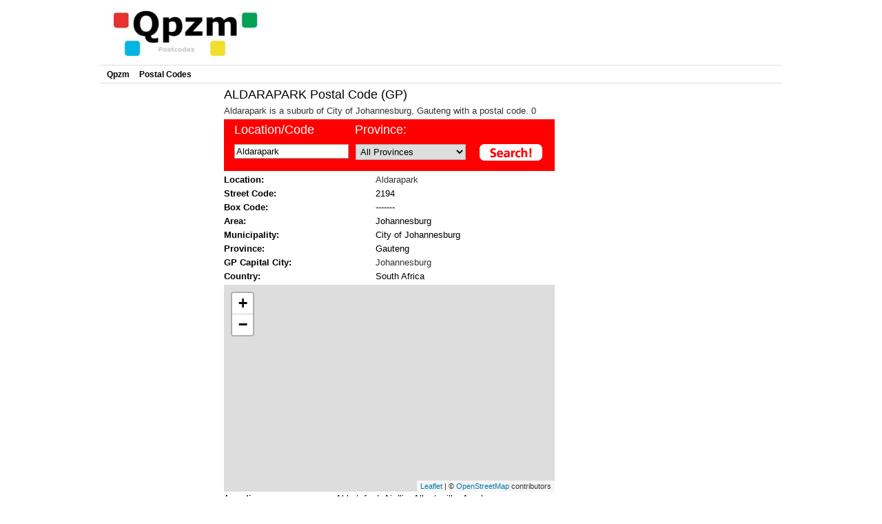

--- FILE ---
content_type: text/html; charset=utf-8
request_url: https://postalcodez.co.za/postalcode/gp/city-of-johannesburg/johannesburg/aldarapark
body_size: 6285
content:
	<!DOCTYPE html PUBLIC "-//W3C//DTD XHTML 1.0 Strict//EN" "http://www.w3.org/TR/xhtml1/DTD/xhtml1-strict.dtd">
	<html xmlns="http://www.w3.org/1999/xhtml" lang="en-ZA">
	<head>
	<meta http-equiv="Content-Type" content="text/html; charset=utf-8" />
	<title>ALDARAPARK Postal Code (GP)</title>
	<meta name="description" content="Aldarapark Postcode - Get the postal code for Aldarapark (GP) in City of Johannesburg and search for other postcodes in Gauteng - Qpzm" />
	<meta name="ROBOTS" content="ALL" />

        <link rel="stylesheet" href="//postalcodez.co.za/css/main.css" >
	<link rel="canonical" href="https://postalcodez.co.za/postalcode/gp/city-of-johannesburg/johannesburg/aldarapark" />
	
		<link rel="stylesheet" href="https://postcodez.com.au/leaflet/leaflet.css" >
                <script async src="https://postcodez.com.au/leaflet/leaflet.js" > </script>
        
	</head>
	<body>
	<div id="w">
                <div id="head"><img src= "https://postalcodez.co.za/images/main.jpg" alt="South Africa Postalcodes - Qpzm" class="logo" />
                        <div class="totals">
                                <div id="leaderboard_placeholder">
                                </div>
                        </div>
                </div>


		<div id="nav">
			
			 
			<ul>
			<li><a href="http://www.qpzm.com.au">Qpzm</a></li>
			<li><a href="https://postalcodez.co.za">Postal Codes</a></li>

			</ul>
    	</div>
<div id="content"><div><span style="float:right; display:inline; width:480px">
 <p><h1 style="display:inline;">ALDARAPARK Postal Code (GP)</h1>
 <div style="display:block; float:left"><g:plusone size="medium" count="true" href="http://postalcodez.co.za"></g:plusone></div><p>Aldarapark is a suburb of City of Johannesburg, Gauteng with a postal code. 0

		<div id="classifieds">
		<form action="https://postalcodez.co.za/sapostcodes.cgi" method=get class="search clearfix">
		<label>Location/Code</label>
        	<label>Province:</label>
		<input name="search_suburb" type="text" class="txt" value="Aldarapark" />
		<select name='search_state'  class="txt">
		<option selected value=''>All Provinces</option>
		<option  value='EC'>Eastern Cape</option><option  value='FS'>Free State</option><option  value='GP'>Gauteng</option><option  value='ZN'>KwaZulu-Natal</option><option  value='LP'>Limpopo</option><option  value='MP'>Mpumalanga</option><option  value='NW'>North West</option><option  value='NC'>Northern Cape</option><option  value='WC'>Western Cape</option>
		</select>
        	<input name="" type="image" src="https://postalcodez.co.za/images/search.gif" class="btn" />
        	<input type="hidden" name="type" value="search">

		</form>
		</div>
	<div class="results">
<p><label>Location: </label>Aldarapark
<p><label>Street Code:</label><div class="r_lyt">2194</div>
<p><label>Box Code:</label><div class="r_lyt">-------</div>
<p><label>Area:</label><a href="https://postalcodez.co.za/postalcodes/gp/city-of-johannesburg/johannesburg">Johannesburg</a>
<p><label>Municipality:</label><a href="https://postalcodez.co.za/postalcodes/gp/city-of-johannesburg">City of Johannesburg</a>
<p><label>Province:</label><a href="https://postalcodez.co.za/postalcodes/gp">Gauteng</a>
<p><label>GP Capital City:</label>Johannesburg
<p><label>Country:</label><a href="https://postalcodez.co.za">South Africa</a>
</div>

        <div id="mapid" style="width: 100%; height: 300px;"></div>

        <script>
	window.addEventListener('load', function() {
        var map = L.map('mapid').setView([-26.205, 28.0497], 14);
        L.tileLayer('https://{s}.tile.openstreetmap.org/{z}/{x}/{y}.png', { attribution: '&copy; <a href="https://www.openstreetmap.org/copyright">OpenStreetMap</a> contributors' }).addTo(map);
	}, false);
        </script>

<ul class="listy no-bullet">
<li><label>Locations near Aldarapark GP</label> 
<a href="https://postalcodez.co.za/postalcode/gp/city-of-johannesburg/johannesburg/abbotsford">Abbotsford</a>,
<a href="https://postalcodez.co.za/postalcode/gp/city-of-johannesburg/johannesburg/airdlin">Airdlin</a>,
<a href="https://postalcodez.co.za/postalcode/gp/city-of-johannesburg/johannesburg/albertsville">Albertsville</a>,
<a href="https://postalcodez.co.za/postalcode/gp/city-of-johannesburg/johannesburg/argyle">Argyle</a>,
<a href="https://postalcodez.co.za/postalcode/gp/city-of-johannesburg/johannesburg/atholhurst">Atholhurst</a>,
<a href="https://postalcodez.co.za/postalcode/gp/city-of-johannesburg/johannesburg/atholl">Atholl</a>,
<a href="https://postalcodez.co.za/postalcode/gp/city-of-johannesburg/johannesburg/bagleyston">Bagleyston</a>,
<a href="https://postalcodez.co.za/postalcode/gp/city-of-johannesburg/johannesburg/banbury">Banbury</a>,
<a href="https://postalcodez.co.za/postalcode/gp/city-of-johannesburg/johannesburg/baragwanath">Baragwanath</a>,
<a href="https://postalcodez.co.za/postalcode/gp/city-of-johannesburg/johannesburg/barlow-park">Barlow Park</a>,
<a href="https://postalcodez.co.za/postalcode/gp/city-of-johannesburg/johannesburg/bedford-gardens">Bedford Gardens</a>,
<a href="https://postalcodez.co.za/postalcode/gp/city-of-johannesburg/johannesburg/bedfordpark">Bedfordpark</a>,
<a href="https://postalcodez.co.za/postalcode/gp/city-of-johannesburg/johannesburg/belgravia">Belgravia</a>,
<a href="https://postalcodez.co.za/postalcode/gp/city-of-johannesburg/johannesburg/bellavista-south">Bellavista South</a>,
<a href="https://postalcodez.co.za/postalcode/gp/city-of-johannesburg/johannesburg/bellevue-central">Bellevue Central</a>,
<a href="https://postalcodez.co.za/postalcode/gp/city-of-johannesburg/johannesburg/bellevue-east">Bellevue East</a>,
<a href="https://postalcodez.co.za/postalcode/gp/city-of-johannesburg/johannesburg/bellevue-sentraal">Bellevue Sentraal</a>,
<a href="https://postalcodez.co.za/postalcode/gp/city-of-johannesburg/johannesburg/bellevue-oos">Bellevue-Oos</a>,
<a href="https://postalcodez.co.za/postalcode/gp/city-of-johannesburg/johannesburg/benmore">Benmore</a>,
<a href="https://postalcodez.co.za/postalcode/gp/city-of-johannesburg/johannesburg/benrose">Benrose</a>,
<a href="https://postalcodez.co.za/postalcode/gp/city-of-johannesburg/johannesburg/berea">Berea</a>,
<a href="https://postalcodez.co.za/postalcode/gp/city-of-johannesburg/johannesburg/berea-north">Berea North</a>,
<a href="https://postalcodez.co.za/postalcode/gp/city-of-johannesburg/johannesburg/berea-noord">Berea-Noord</a>,
<a href="https://postalcodez.co.za/postalcode/gp/city-of-johannesburg/johannesburg/bergvlei">Bergvlei</a>,
<a href="https://postalcodez.co.za/postalcode/gp/city-of-johannesburg/johannesburg/bertrams">Bertrams</a>,
<a href="https://postalcodez.co.za/postalcode/gp/city-of-johannesburg/johannesburg/bertsham">Bertsham</a>,
<a href="https://postalcodez.co.za/postalcode/gp/city-of-johannesburg/jeppestown/bezuidenhout-valley">Bezuidenhout Valley</a>,
<a href="https://postalcodez.co.za/postalcode/gp/city-of-johannesburg/jeppestown/bezuidenhouts-valley">Bezuidenhouts Valley</a>,
<a href="https://postalcodez.co.za/postalcode/gp/city-of-johannesburg/jeppestown/bezuidenhoutvallei">Bezuidenhoutvallei</a>,
<a href="https://postalcodez.co.za/postalcode/gp/city-of-johannesburg/johannesburg/birnam">Birnam</a>,
<a href="https://postalcodez.co.za/postalcode/gp/city-of-johannesburg/johannesburg/blandford-ridge">Blandford Ridge</a>,
<a href="https://postalcodez.co.za/postalcode/gp/city-of-johannesburg/johannesburg/blue-heaven">Blue Heaven</a>,
<a href="https://postalcodez.co.za/postalcode/gp/city-of-johannesburg/johannesburg/braamfontein">Braamfontein</a>,
<a href="https://postalcodez.co.za/postalcode/gp/city-of-johannesburg/johannesburg/bramley-gardens-ext">Bramley Gardens Ext</a>,
<a href="https://postalcodez.co.za/postalcode/gp/city-of-johannesburg/johannesburg/bramley-gardens-uit">Bramley Gardens Uit</a>,
<a href="https://postalcodez.co.za/postalcode/gp/city-of-johannesburg/johannesburg/bramley-manor">Bramley Manor</a>,
<a href="https://postalcodez.co.za/postalcode/gp/city-of-johannesburg/johannesburg/bramley-north">Bramley North</a>,
<a href="https://postalcodez.co.za/postalcode/gp/city-of-johannesburg/johannesburg/bramley-park">Bramley Park</a>,
<a href="https://postalcodez.co.za/postalcode/gp/city-of-johannesburg/johannesburg/bramley-reserve">Bramley Reserve</a>,
<a href="https://postalcodez.co.za/postalcode/gp/city-of-johannesburg/johannesburg/bramley-view">Bramley View</a>,
<a href="https://postalcodez.co.za/postalcode/gp/city-of-johannesburg/johannesburg/bramley-noord">Bramley-Noord</a>,
<a href="https://postalcodez.co.za/postalcode/gp/city-of-johannesburg/johannesburg/brecknock">Brecknock</a>,
<a href="https://postalcodez.co.za/postalcode/gp/city-of-johannesburg/johannesburg/brendavere">Brendavere</a>,
<a href="https://postalcodez.co.za/postalcode/gp/city-of-johannesburg/johannesburg/bridgetown">Bridgetown</a>,
<a href="https://postalcodez.co.za/postalcode/gp/city-of-johannesburg/johannesburg/broadway">Broadway</a>,
<a href="https://postalcodez.co.za/postalcode/gp/city-of-johannesburg/johannesburg/bryanbrink">Bryanbrink</a>,
<a href="https://postalcodez.co.za/postalcode/gp/city-of-johannesburg/johannesburg/bryanston-east">Bryanston East</a>,
<a href="https://postalcodez.co.za/postalcode/gp/city-of-johannesburg/johannesburg/bryanston-manor">Bryanston Manor</a>,
<a href="https://postalcodez.co.za/postalcode/gp/city-of-johannesburg/johannesburg/bryanston-shopping-centre">Bryanston Shopping Centre</a>,
<a href="https://postalcodez.co.za/postalcode/gp/city-of-johannesburg/johannesburg/burgersdorp">Burgersdorp</a>,
<a href="https://postalcodez.co.za/postalcode/gp/city-of-johannesburg/johannesburg/bushhill">Bushhill</a>,
<a href="https://postalcodez.co.za/postalcode/gp/city-of-johannesburg/johannesburg/carlton-centre">Carlton Centre</a>,
<a href="https://postalcodez.co.za/postalcode/gp/city-of-johannesburg/johannesburg/carlton-sentrum">Carlton Sentrum</a>,
<a href="https://postalcodez.co.za/postalcode/gp/city-of-johannesburg/johannesburg/cheltondale">Cheltondale</a>,
<a href="https://postalcodez.co.za/postalcode/gp/city-of-johannesburg/johannesburg/chislehurston">Chislehurston</a>,
<a href="https://postalcodez.co.za/postalcode/gp/city-of-johannesburg/johannesburg/city-deep">City Deep</a>,
<a href="https://postalcodez.co.za/postalcode/gp/city-of-johannesburg/johannesburg/city-west">City West</a>,
<a href="https://postalcodez.co.za/postalcode/gp/city-of-johannesburg/johannesburg/cleveden">Cleveden</a>,
<a href="https://postalcodez.co.za/postalcode/gp/city-of-johannesburg/johannesburg/clynton">Clynton</a>,
<a href="https://postalcodez.co.za/postalcode/gp/city-of-johannesburg/johannesburg/corlett-gardens">Corlett Gardens</a>,
<a href="https://postalcodez.co.za/postalcode/gp/city-of-johannesburg/johannesburg/corriemoor">Corriemoor</a>,
<a href="https://postalcodez.co.za/postalcode/gp/city-of-johannesburg/johannesburg/craigavon">Craigavon</a>,
<a href="https://postalcodez.co.za/postalcode/gp/city-of-johannesburg/johannesburg/craighall">Craighall</a>,
<a href="https://postalcodez.co.za/postalcode/gp/city-of-johannesburg/johannesburg/cramerville">Cramerville</a>,
<a href="https://postalcodez.co.za/postalcode/gp/city-of-johannesburg/johannesburg/crown-mines">Crown Mines</a>,
<a href="https://postalcodez.co.za/postalcode/gp/city-of-johannesburg/johannesburg/crown-north">Crown North</a>,
<a href="https://postalcodez.co.za/postalcode/gp/city-of-johannesburg/johannesburg/crown-noord">Crown-Noord</a>,
<a href="https://postalcodez.co.za/postalcode/gp/city-of-johannesburg/johannesburg/crystal-gardens">Crystal Gardens</a>,
<a href="https://postalcodez.co.za/postalcode/gp/city-of-johannesburg/johannesburg/dalecross">Dalecross</a>,
<a href="https://postalcodez.co.za/postalcode/gp/city-of-johannesburg/johannesburg/daniel-brinkpark">Daniel Brinkpark</a>,
<a href="https://postalcodez.co.za/postalcode/gp/city-of-johannesburg/johannesburg/dennehof">Dennehof</a>,
<a href="https://postalcodez.co.za/postalcode/gp/city-of-johannesburg/jeppestown/denver">Denver</a>,
<a href="https://postalcodez.co.za/postalcode/gp/city-of-johannesburg/johannesburg/dewetshof">Dewetshof</a>,
<a href="https://postalcodez.co.za/postalcode/gp/city-of-johannesburg/johannesburg/dewetshof-ext">Dewetshof Ext</a>,
<a href="https://postalcodez.co.za/postalcode/gp/city-of-johannesburg/johannesburg/dewetshof-uit">Dewetshof Uit</a>,
<a href="https://postalcodez.co.za/postalcode/gp/city-of-johannesburg/johannesburg/doornfontein">Doornfontein</a>,
<a href="https://postalcodez.co.za/postalcode/gp/city-of-johannesburg/johannesburg/doornfontein-north">Doornfontein North</a>,
<a href="https://postalcodez.co.za/postalcode/gp/city-of-johannesburg/johannesburg/doornfontein-noord">Doornfontein-Noord</a>,
<a href="https://postalcodez.co.za/postalcode/gp/city-of-johannesburg/johannesburg/droste-park">Droste Park</a>,
<a href="https://postalcodez.co.za/postalcode/gp/city-of-johannesburg/johannesburg/dunhill">Dunhill</a>,
<a href="https://postalcodez.co.za/postalcode/gp/city-of-johannesburg/johannesburg/dunkeld-west">Dunkeld West</a>,
<a href="https://postalcodez.co.za/postalcode/gp/city-of-johannesburg/johannesburg/dunkeld-wes">Dunkeld-Wes</a>,
<a href="https://postalcodez.co.za/postalcode/gp/city-of-johannesburg/johannesburg/dunsevern">Dunsevern</a>,
<a href="https://postalcodez.co.za/postalcode/gp/city-of-johannesburg/johannesburg/eagles-landing">Eagles Landing</a>,
<a href="https://postalcodez.co.za/postalcode/gp/city-of-johannesburg/johannesburg/east-bank">East Bank</a>,
<a href="https://postalcodez.co.za/postalcode/gp/city-of-johannesburg/johannesburg/eastcliff">Eastcliff</a>,
<a href="https://postalcodez.co.za/postalcode/gp/city-of-johannesburg/johannesburg/eastgate-ext">Eastgate Ext</a>,
<a href="https://postalcodez.co.za/postalcode/gp/city-of-johannesburg/johannesburg/eastgate-uit">Eastgate Uit</a>,
<a href="https://postalcodez.co.za/postalcode/gp/city-of-johannesburg/johannesburg/edenburg">Edenburg</a>,
<a href="https://postalcodez.co.za/postalcode/gp/city-of-johannesburg/johannesburg/edgardale">Edgardale</a>,
<a href="https://postalcodez.co.za/postalcode/gp/city-of-johannesburg/johannesburg/elcedes">Elcedes</a>,
<a href="https://postalcodez.co.za/postalcode/gp/city-of-johannesburg/johannesburg/elladoone">Elladoone</a>,
<a href="https://postalcodez.co.za/postalcode/gp/city-of-johannesburg/johannesburg/ellis-park">Ellis Park</a>,
<a href="https://postalcodez.co.za/postalcode/gp/city-of-johannesburg/johannesburg/elsieshof">Elsieshof</a>,
<a href="https://postalcodez.co.za/postalcode/gp/city-of-johannesburg/johannesburg/eltonhill">Eltonhill</a>,
<a href="https://postalcodez.co.za/postalcode/gp/city-of-johannesburg/johannesburg/epsom-downs">Epsom Downs</a>,
<a href="https://postalcodez.co.za/postalcode/gp/city-of-johannesburg/johannesburg/evans-park">Evans Park</a>,
<a href="https://postalcodez.co.za/postalcode/gp/city-of-johannesburg/johannesburg/excom">Excom</a>,
<a href="https://postalcodez.co.za/postalcode/gp/city-of-johannesburg/johannesburg/fairmount-ridge">Fairmount Ridge</a>,
<a href="https://postalcodez.co.za/postalcode/gp/city-of-johannesburg/johannesburg/fairmountrif">Fairmountrif</a>,
<a href="https://postalcodez.co.za/postalcode/gp/city-of-johannesburg/johannesburg/fairvale">Fairvale</a>,
<a href="https://postalcodez.co.za/postalcode/gp/city-of-johannesburg/johannesburg/fairview">Fairview</a>,
<a href="https://postalcodez.co.za/postalcode/gp/city-of-johannesburg/johannesburg/fairways">Fairways</a>,
<a href="https://postalcodez.co.za/postalcode/gp/city-of-johannesburg/johannesburg/fairwood">Fairwood</a>,
<a href="https://postalcodez.co.za/postalcode/gp/city-of-johannesburg/johannesburg/fellside">Fellside</a>,
<a href="https://postalcodez.co.za/postalcode/gp/city-of-johannesburg/johannesburg/ferndale-ridge">Ferndale Ridge</a>,
<a href="https://postalcodez.co.za/postalcode/gp/city-of-johannesburg/johannesburg/ferndalerif">Ferndalerif</a>,
<a href="https://postalcodez.co.za/postalcode/gp/city-of-johannesburg/johannesburg/ferreirasdorp">Ferreirasdorp</a>,
<a href="https://postalcodez.co.za/postalcode/gp/city-of-johannesburg/johannesburg/forbesdale">Forbesdale</a>,
<a href="https://postalcodez.co.za/postalcode/gp/city-of-johannesburg/johannesburg/fordsburg">Fordsburg</a>,
<a href="https://postalcodez.co.za/postalcode/gp/city-of-johannesburg/johannesburg/formain">Formain</a>,
<a href="https://postalcodez.co.za/postalcode/gp/city-of-johannesburg/johannesburg/four-ways-east">Four Ways East</a>,
<a href="https://postalcodez.co.za/postalcode/gp/city-of-johannesburg/johannesburg/four-ways-north">Four Ways North</a>,
<a href="https://postalcodez.co.za/postalcode/gp/city-of-johannesburg/johannesburg/fourway-gardens">Fourway Gardens</a>,
<a href="https://postalcodez.co.za/postalcode/gp/city-of-johannesburg/johannesburg/framton">Framton</a>,
<a href="https://postalcodez.co.za/postalcode/gp/city-of-johannesburg/johannesburg/franklin">Franklin</a>,
<a href="https://postalcodez.co.za/postalcode/gp/city-of-johannesburg/johannesburg/garden-view">Garden View</a>,
<a href="https://postalcodez.co.za/postalcode/gp/city-of-johannesburg/jeppestown/george-coch-hostel">George Coch Hostel</a>,
<a href="https://postalcodez.co.za/postalcode/gp/city-of-johannesburg/johannesburg/george-goch">George Goch</a>,
<a href="https://postalcodez.co.za/postalcode/gp/city-of-johannesburg/johannesburg/glen-atholl">Glen Atholl</a>,
<a href="https://postalcodez.co.za/postalcode/gp/city-of-johannesburg/johannesburg/glen-kay">Glen Kay</a>,
<a href="https://postalcodez.co.za/postalcode/gp/city-of-johannesburg/johannesburg/glen-nerine">Glen Nerine</a>,
<a href="https://postalcodez.co.za/postalcode/gp/city-of-johannesburg/johannesburg/glenadrienne">Glenadrienne</a>,
<a href="https://postalcodez.co.za/postalcode/gp/city-of-johannesburg/johannesburg/glenanda-north">Glenanda North</a>,
<a href="https://postalcodez.co.za/postalcode/gp/city-of-johannesburg/johannesburg/glenanda-south">Glenanda South</a>,
<a href="https://postalcodez.co.za/postalcode/gp/city-of-johannesburg/johannesburg/glenesk">Glenesk</a>,
<a href="https://postalcodez.co.za/postalcode/gp/city-of-johannesburg/johannesburg/glensan">Glensan</a>,
<a href="https://postalcodez.co.za/postalcode/gp/city-of-johannesburg/johannesburg/gold-reef-city">Gold Reef City</a>,
<a href="https://postalcodez.co.za/postalcode/gp/city-of-johannesburg/johannesburg/grant-park">Grant Park</a>,
<a href="https://postalcodez.co.za/postalcode/gp/city-of-johannesburg/johannesburg/greenside-east">Greenside East</a>,
<a href="https://postalcodez.co.za/postalcode/gp/city-of-johannesburg/johannesburg/gresswold">Gresswold</a>,
<a href="https://postalcodez.co.za/postalcode/gp/city-of-johannesburg/johannesburg/hawkins-estate">Hawkins Estate</a>,
<a href="https://postalcodez.co.za/postalcode/gp/city-of-johannesburg/roosevelt-park/heatfield">Heatfield</a>,
<a href="https://postalcodez.co.za/postalcode/gp/city-of-johannesburg/johannesburg/helling">Helling</a>,
<a href="https://postalcodez.co.za/postalcode/gp/city-of-johannesburg/johannesburg/highlands">Highlands</a>,
<a href="https://postalcodez.co.za/postalcode/gp/city-of-johannesburg/johannesburg/hillbrow">Hillbrow</a>,
<a href="https://postalcodez.co.za/postalcode/gp/city-of-johannesburg/johannesburg/houghton">Houghton</a>,
<a href="https://postalcodez.co.za/postalcode/gp/city-of-johannesburg/johannesburg/houghton-est">Houghton Est</a>,
<a href="https://postalcodez.co.za/postalcode/gp/city-of-johannesburg/johannesburg/houghton-lgd">Houghton Lgd</a>,
<a href="https://postalcodez.co.za/postalcode/gp/city-of-johannesburg/johannesburg/hunters-hill">Hunters Hill</a>,
<a href="https://postalcodez.co.za/postalcode/gp/city-of-johannesburg/johannesburg/hurl-park">Hurl Park</a>,
<a href="https://postalcodez.co.za/postalcode/gp/city-of-johannesburg/johannesburg/hurlingham-garden">Hurlingham Garden</a>,
<a href="https://postalcodez.co.za/postalcode/gp/city-of-johannesburg/johannesburg/hurlingham-manor">Hurlingham Manor</a>,
<a href="https://postalcodez.co.za/postalcode/gp/city-of-johannesburg/johannesburg/hurlingham-tuine">Hurlingham Tuine</a>,
<a href="https://postalcodez.co.za/postalcode/gp/city-of-johannesburg/johannesburg/hurlingham-view">Hurlingham View</a>,
<a href="https://postalcodez.co.za/postalcode/gp/city-of-johannesburg/johannesburg/inadan">Inadan</a>,
<a href="https://postalcodez.co.za/postalcode/gp/city-of-johannesburg/johannesburg/industria-north">Industria North</a>,
<a href="https://postalcodez.co.za/postalcode/gp/city-of-johannesburg/johannesburg/industria-noord">Industria-Noord</a>,
<a href="https://postalcodez.co.za/postalcode/gp/city-of-johannesburg/johannesburg/jan-hofmeyer">Jan Hofmeyer</a>,
<a href="https://postalcodez.co.za/postalcode/gp/city-of-johannesburg/johannesburg/jeppestown">Jeppestown</a>,
<a href="https://postalcodez.co.za/postalcode/gp/city-of-johannesburg/johannesburg/johannesburg">Johannesburg</a>,
<a href="https://postalcodez.co.za/postalcode/gp/city-of-johannesburg/johannesburg/johannesburg-country-club">Johannesburg Country Club</a>,
<a href="https://postalcodez.co.za/postalcode/gp/city-of-johannesburg/johannesburg/joubertpark">Joubertpark</a>,
<a href="https://postalcodez.co.za/postalcode/gp/city-of-johannesburg/johannesburg/judith-s-paarl">Judith's Paarl</a>,
<a href="https://postalcodez.co.za/postalcode/gp/city-of-johannesburg/johannesburg/kelvinview">Kelvinview</a>,
<a href="https://postalcodez.co.za/postalcode/gp/city-of-johannesburg/johannesburg/kengray">Kengray</a>,
<a href="https://postalcodez.co.za/postalcode/gp/city-of-johannesburg/johannesburg/kentview">Kentview</a>,
<a href="https://postalcodez.co.za/postalcode/gp/city-of-johannesburg/johannesburg/khyber-rock">Khyber Rock</a>,
<a href="https://postalcodez.co.za/postalcode/gp/city-of-johannesburg/johannesburg/klevehill-park">Klevehill Park</a>,
<a href="https://postalcodez.co.za/postalcode/gp/city-of-johannesburg/johannesburg/klipfontein">Klipfontein</a>,
<a href="https://postalcodez.co.za/postalcode/gp/city-of-johannesburg/johannesburg/klipriviersberg-est">Klipriviersberg Est</a>,
<a href="https://postalcodez.co.za/postalcode/gp/city-of-johannesburg/johannesburg/klipriviersberg-estate">Klipriviersberg Estate</a>,
<a href="https://postalcodez.co.za/postalcode/gp/city-of-johannesburg/johannesburg/klipriviersberg-lgd">Klipriviersberg Lgd</a>,
<a href="https://postalcodez.co.za/postalcode/gp/city-of-johannesburg/johannesburg/kramerville">Kramerville</a>,
<a href="https://postalcodez.co.za/postalcode/gp/city-of-johannesburg/johannesburg/lakeview">Lakeview</a>,
<a href="https://postalcodez.co.za/postalcode/gp/city-of-johannesburg/johannesburg/langlaagte-noord">Langlaagte-Noord</a>,
<a href="https://postalcodez.co.za/postalcode/gp/city-of-johannesburg/johannesburg/leaholm">Leaholm</a>,
<a href="https://postalcodez.co.za/postalcode/gp/city-of-johannesburg/johannesburg/liefde-en-vrede">Liefde En Vrede</a>,
<a href="https://postalcodez.co.za/postalcode/gp/city-of-johannesburg/johannesburg/linbro-park">Linbro Park</a>,
<a href="https://postalcodez.co.za/postalcode/gp/city-of-johannesburg/johannesburg/linksfield-west">Linksfield West</a>,
<a href="https://postalcodez.co.za/postalcode/gp/city-of-johannesburg/johannesburg/lombardy">Lombardy</a>,
<a href="https://postalcodez.co.za/postalcode/gp/city-of-johannesburg/johannesburg/lombardy-west">Lombardy West</a>,
<a href="https://postalcodez.co.za/postalcode/gp/city-of-johannesburg/johannesburg/lombardy-oos">Lombardy-Oos</a>,
<a href="https://postalcodez.co.za/postalcode/gp/city-of-johannesburg/johannesburg/lombardy-wes">Lombardy-Wes</a>,
<a href="https://postalcodez.co.za/postalcode/gp/city-of-johannesburg/johannesburg/lorentzville">Lorentzville</a>,
<a href="https://postalcodez.co.za/postalcode/gp/city-of-johannesburg/johannesburg/lotto">Lotto</a>,
<a href="https://postalcodez.co.za/postalcode/gp/city-of-johannesburg/johannesburg/lower-houghton">Lower Houghton</a>,
<a href="https://postalcodez.co.za/postalcode/gp/city-of-johannesburg/johannesburg/marlboro-north">Marlboro North</a>,
<a href="https://postalcodez.co.za/postalcode/gp/city-of-johannesburg/johannesburg/marlboro-south">Marlboro South</a>,
<a href="https://postalcodez.co.za/postalcode/gp/city-of-johannesburg/johannesburg/marlboro-noord">Marlboro-Noord</a>,
<a href="https://postalcodez.co.za/postalcode/gp/city-of-johannesburg/johannesburg/marlboro-suid">Marlboro-Suid</a>,
<a href="https://postalcodez.co.za/postalcode/gp/city-of-johannesburg/johannesburg/marshalltown">Marshalltown</a>,
<a href="https://postalcodez.co.za/postalcode/gp/city-of-johannesburg/johannesburg/maryvale">Maryvale</a>,
<a href="https://postalcodez.co.za/postalcode/gp/city-of-johannesburg/johannesburg/mayfair-north">Mayfair North</a>,
<a href="https://postalcodez.co.za/postalcode/gp/city-of-johannesburg/johannesburg/mayfair-south">Mayfair South</a>,
<a href="https://postalcodez.co.za/postalcode/gp/city-of-johannesburg/johannesburg/mayfair-noord">Mayfair-Noord</a>,
<a href="https://postalcodez.co.za/postalcode/gp/city-of-johannesburg/johannesburg/mayfair-suid">Mayfair-Suid</a>,
<a href="https://postalcodez.co.za/postalcode/gp/city-of-johannesburg/johannesburg/mayfair-wes">Mayfair-Wes</a>,
<a href="https://postalcodez.co.za/postalcode/gp/city-of-johannesburg/johannesburg/mayfield-park">Mayfield Park</a>,
<a href="https://postalcodez.co.za/postalcode/gp/city-of-johannesburg/roosevelt-park/mdawendle">Mdawendle</a>,
<a href="https://postalcodez.co.za/postalcode/gp/city-of-johannesburg/johannesburg/meldene">Meldene</a>,
<a href="https://postalcodez.co.za/postalcode/gp/city-of-johannesburg/johannesburg/melrose-arch">Melrose Arch</a>,
<a href="https://postalcodez.co.za/postalcode/gp/city-of-johannesburg/johannesburg/melrose-est">Melrose Est</a>,
<a href="https://postalcodez.co.za/postalcode/gp/city-of-johannesburg/johannesburg/melrose-estate">Melrose Estate</a>,
<a href="https://postalcodez.co.za/postalcode/gp/city-of-johannesburg/johannesburg/melrose-gardens">Melrose Gardens</a>,
<a href="https://postalcodez.co.za/postalcode/gp/city-of-johannesburg/johannesburg/melrose-lgd">Melrose Lgd</a>,
<a href="https://postalcodez.co.za/postalcode/gp/city-of-johannesburg/johannesburg/melrose-noord">Melrose-Noord</a>,
<a href="https://postalcodez.co.za/postalcode/gp/city-of-johannesburg/johannesburg/merrow-down">Merrow Down</a>,
<a href="https://postalcodez.co.za/postalcode/gp/city-of-johannesburg/johannesburg/micor">Micor</a>,
<a href="https://postalcodez.co.za/postalcode/gp/city-of-johannesburg/johannesburg/modderfontein-khw">Modderfontein Khw</a>,
<a href="https://postalcodez.co.za/postalcode/gp/city-of-johannesburg/johannesburg/modderfontein-sihs">Modderfontein Sihs</a>,
<a href="https://postalcodez.co.za/postalcode/gp/city-of-johannesburg/johannesburg/montpark">Montpark</a>,
<a href="https://postalcodez.co.za/postalcode/gp/city-of-johannesburg/johannesburg/morning-hill">Morning Hill</a>,
<a href="https://postalcodez.co.za/postalcode/gp/city-of-johannesburg/johannesburg/mostyn-park">Mostyn Park</a>,
<a href="https://postalcodez.co.za/postalcode/gp/city-of-johannesburg/johannesburg/mountain-view">Mountain View</a>,
<a href="https://postalcodez.co.za/postalcode/gp/city-of-johannesburg/johannesburg/mulbarton-south">Mulbarton South</a>,
<a href="https://postalcodez.co.za/postalcode/gp/city-of-johannesburg/johannesburg/mulbarton-suid">Mulbarton-Suid</a>,
<a href="https://postalcodez.co.za/postalcode/gp/city-of-johannesburg/johannesburg/new-brighton">New Brighton</a>,
<a href="https://postalcodez.co.za/postalcode/gp/city-of-johannesburg/johannesburg/new-centre">New Centre</a>,
<a href="https://postalcodez.co.za/postalcode/gp/city-of-johannesburg/johannesburg/new-doornfontein">New Doornfontein</a>,
<a href="https://postalcodez.co.za/postalcode/gp/city-of-johannesburg/johannesburg/newlands-ext">Newlands Ext</a>,
<a href="https://postalcodez.co.za/postalcode/gp/city-of-johannesburg/johannesburg/newlands-uit">Newlands Uit</a>,
<a href="https://postalcodez.co.za/postalcode/gp/city-of-johannesburg/johannesburg/newtown">Newtown</a>,
<a href="https://postalcodez.co.za/postalcode/gp/city-of-johannesburg/johannesburg/newville">Newville</a>,
<a href="https://postalcodez.co.za/postalcode/gp/city-of-johannesburg/johannesburg/norscot">Norscot</a>,
<a href="https://postalcodez.co.za/postalcode/gp/city-of-johannesburg/johannesburg/northcliff-view">Northcliff View</a>,
<a href="https://postalcodez.co.za/postalcode/gp/city-of-johannesburg/johannesburg/northern-acres">Northern Acres</a>,
<a href="https://postalcodez.co.za/postalcode/gp/city-of-johannesburg/johannesburg/northlands">Northlands</a>,
<a href="https://postalcodez.co.za/postalcode/gp/city-of-johannesburg/johannesburg/nuweland">Nuweland</a>,
<a href="https://postalcodez.co.za/postalcode/gp/city-of-johannesburg/johannesburg/observatory-ext">Observatory Ext</a>,
<a href="https://postalcodez.co.za/postalcode/gp/city-of-johannesburg/johannesburg/observatory-uit">Observatory Uit</a>,
<a href="https://postalcodez.co.za/postalcode/gp/city-of-johannesburg/johannesburg/oerderpark">Oerderpark</a>,
<a href="https://postalcodez.co.za/postalcode/gp/city-of-johannesburg/johannesburg/ola-competition">Ola Competition</a>,
<a href="https://postalcodez.co.za/postalcode/gp/city-of-johannesburg/johannesburg/ontvanger-van-inkomste">Ontvanger Van Inkomste</a>,
<a href="https://postalcodez.co.za/postalcode/gp/city-of-johannesburg/johannesburg/oospoort">Oospoort</a>,
<a href="https://postalcodez.co.za/postalcode/gp/city-of-johannesburg/johannesburg/ophirton">Ophirton</a>,
<a href="https://postalcodez.co.za/postalcode/gp/city-of-johannesburg/johannesburg/oriental-plaza">Oriental Plaza</a>,
<a href="https://postalcodez.co.za/postalcode/gp/city-of-johannesburg/johannesburg/ormonde-shopping-complex">Ormonde Shopping Complex</a>,
<a href="https://postalcodez.co.za/postalcode/gp/city-of-johannesburg/johannesburg/ornihaven">Ornihaven</a>,
<a href="https://postalcodez.co.za/postalcode/gp/city-of-johannesburg/johannesburg/osummit">Osummit</a>,
<a href="https://postalcodez.co.za/postalcode/gp/city-of-johannesburg/johannesburg/pageview">Pageview</a>,
<a href="https://postalcodez.co.za/postalcode/gp/city-of-johannesburg/johannesburg/palmlands">Palmlands</a>,
<a href="https://postalcodez.co.za/postalcode/gp/city-of-johannesburg/johannesburg/panorama">Panorama</a>,
<a href="https://postalcodez.co.za/postalcode/gp/city-of-johannesburg/johannesburg/park-central">Park Central</a>,
<a href="https://postalcodez.co.za/postalcode/gp/city-of-johannesburg/johannesburg/parklands">Parklands</a>,
<a href="https://postalcodez.co.za/postalcode/gp/city-of-johannesburg/johannesburg/parktown">Parktown</a>,
<a href="https://postalcodez.co.za/postalcode/gp/city-of-johannesburg/johannesburg/parktown-west">Parktown West</a>,
<a href="https://postalcodez.co.za/postalcode/gp/city-of-johannesburg/johannesburg/percelia-estate">Percelia Estate</a>,
<a href="https://postalcodez.co.za/postalcode/gp/city-of-johannesburg/johannesburg/pierneefpark">Pierneefpark</a>,
<a href="https://postalcodez.co.za/postalcode/gp/city-of-johannesburg/johannesburg/pine-park">Pine Park</a>,
<a href="https://postalcodez.co.za/postalcode/gp/city-of-johannesburg/johannesburg/pine-slopes">Pine Slopes</a>,
<a href="https://postalcodez.co.za/postalcode/gp/city-of-johannesburg/johannesburg/pinegowrie">Pinegowrie</a>,
<a href="https://postalcodez.co.za/postalcode/gp/city-of-johannesburg/johannesburg/pioneer">Pioneer</a>,
<a href="https://postalcodez.co.za/postalcode/gp/city-of-johannesburg/johannesburg/poortview">Poortview</a>,
<a href="https://postalcodez.co.za/postalcode/gp/city-of-johannesburg/johannesburg/presidentrif">Presidentrif</a>,
<a href="https://postalcodez.co.za/postalcode/gp/city-of-johannesburg/johannesburg/prolecon">Prolecon</a>,
<a href="https://postalcodez.co.za/postalcode/gp/city-of-johannesburg/johannesburg/putcoton">Putcoton</a>,
<a href="https://postalcodez.co.za/postalcode/gp/city-of-johannesburg/johannesburg/raedene">Raedene</a>,
<a href="https://postalcodez.co.za/postalcode/gp/city-of-johannesburg/johannesburg/rand-show">Rand Show</a>,
<a href="https://postalcodez.co.za/postalcode/gp/city-of-johannesburg/johannesburg/rand-view">Rand View</a>,
<a href="https://postalcodez.co.za/postalcode/gp/city-of-johannesburg/johannesburg/randpark-ridge">Randpark Ridge</a>,
<a href="https://postalcodez.co.za/postalcode/gp/city-of-johannesburg/johannesburg/randskou">Randskou</a>,
<a href="https://postalcodez.co.za/postalcode/gp/city-of-johannesburg/johannesburg/ranelagh">Ranelagh</a>,
<a href="https://postalcodez.co.za/postalcode/gp/city-of-johannesburg/johannesburg/ranleigh">Ranleigh</a>,
<a href="https://postalcodez.co.za/postalcode/gp/city-of-johannesburg/johannesburg/raumaraispark">Raumaraispark</a>,
<a href="https://postalcodez.co.za/postalcode/gp/city-of-johannesburg/johannesburg/receiver-of-revenue">Receiver of Revenue</a>,
<a href="https://postalcodez.co.za/postalcode/gp/city-of-johannesburg/johannesburg/regency">Regency</a>,
<a href="https://postalcodez.co.za/postalcode/gp/city-of-johannesburg/johannesburg/regent-s-park">Regent's Park</a>,
<a href="https://postalcodez.co.za/postalcode/gp/city-of-johannesburg/johannesburg/regents-park">Regents Park</a>,
<a href="https://postalcodez.co.za/postalcode/gp/city-of-johannesburg/johannesburg/rembrandt-ridge">Rembrandt Ridge</a>,
<a href="https://postalcodez.co.za/postalcode/gp/city-of-johannesburg/johannesburg/rembrandtpark-ext">Rembrandtpark Ext</a>,
<a href="https://postalcodez.co.za/postalcode/gp/city-of-johannesburg/johannesburg/rembrandtpark-uit">Rembrandtpark Uit</a>,
<a href="https://postalcodez.co.za/postalcode/gp/city-of-johannesburg/johannesburg/rembrandtrif">Rembrandtrif</a>,
<a href="https://postalcodez.co.za/postalcode/gp/city-of-johannesburg/johannesburg/reuven">Reuven</a>,
<a href="https://postalcodez.co.za/postalcode/gp/city-of-johannesburg/johannesburg/rewlatch">Rewlatch</a>,
<a href="https://postalcodez.co.za/postalcode/gp/city-of-johannesburg/johannesburg/reynolds-view">Reynolds View</a>,
<a href="https://postalcodez.co.za/postalcode/gp/city-of-johannesburg/ridge-terrace/ridge-terrace">Ridge Terrace</a>,
<a href="https://postalcodez.co.za/postalcode/gp/city-of-johannesburg/johannesburg/riepenpark">Riepenpark</a>,
<a href="https://postalcodez.co.za/postalcode/gp/city-of-johannesburg/johannesburg/rispark">Rispark</a>,
<a href="https://postalcodez.co.za/postalcode/gp/city-of-johannesburg/johannesburg/roosevelt-park">Roosevelt Park</a>,
<a href="https://postalcodez.co.za/postalcode/gp/city-of-johannesburg/johannesburg/roospark">Roospark</a>,
<a href="https://postalcodez.co.za/postalcode/gp/city-of-johannesburg/johannesburg/rosettenville-ext">Rosettenville Ext</a>,
<a href="https://postalcodez.co.za/postalcode/gp/city-of-johannesburg/johannesburg/rosettenville-uit">Rosettenville Uit</a>,
<a href="https://postalcodez.co.za/postalcode/gp/city-of-johannesburg/jeppestown/rosherville">Rosherville</a>,
<a href="https://postalcodez.co.za/postalcode/gp/city-of-johannesburg/johannesburg/rouxville">Rouxville</a>,
<a href="https://postalcodez.co.za/postalcode/gp/city-of-johannesburg/johannesburg/salisbury-claims">Salisbury Claims</a>,
<a href="https://postalcodez.co.za/postalcode/gp/city-of-johannesburg/johannesburg/salsfred">Salsfred</a>,
<a href="https://postalcodez.co.za/postalcode/gp/city-of-johannesburg/johannesburg/savoy-est">Savoy Est</a>,
<a href="https://postalcodez.co.za/postalcode/gp/city-of-johannesburg/johannesburg/savoy-lgd">Savoy Lgd</a>,
<a href="https://postalcodez.co.za/postalcode/gp/city-of-johannesburg/johannesburg/selby">Selby</a>,
<a href="https://postalcodez.co.za/postalcode/gp/city-of-johannesburg/johannesburg/selby-ext">Selby Ext</a>,
<a href="https://postalcodez.co.za/postalcode/gp/city-of-johannesburg/johannesburg/selby-uit">Selby Uit</a>,
<a href="https://postalcodez.co.za/postalcode/gp/city-of-johannesburg/johannesburg/senderwood">Senderwood</a>,
<a href="https://postalcodez.co.za/postalcode/gp/city-of-johannesburg/roosevelt-park/shenlanga">Shenlanga</a>,
<a href="https://postalcodez.co.za/postalcode/gp/city-of-johannesburg/johannesburg/silvamonte">Silvamonte</a>,
<a href="https://postalcodez.co.za/postalcode/gp/city-of-johannesburg/johannesburg/sloane-park">Sloane Park</a>,
<a href="https://postalcodez.co.za/postalcode/gp/city-of-johannesburg/johannesburg/sophiatown">Sophiatown</a>,
<a href="https://postalcodez.co.za/postalcode/gp/city-of-johannesburg/johannesburg/south-kensington">South Kensington</a>,
<a href="https://postalcodez.co.za/postalcode/gp/city-of-johannesburg/johannesburg/southdale">Southdale</a>,
<a href="https://postalcodez.co.za/postalcode/gp/city-of-johannesburg/johannesburg/spes-bona">Spes Bona</a>,
<a href="https://postalcodez.co.za/postalcode/gp/city-of-johannesburg/johannesburg/spoornet-head-office">Spoornet Head Office</a>,
<a href="https://postalcodez.co.za/postalcode/gp/city-of-johannesburg/johannesburg/spoornet-hoofkantoor">Spoornet Hoofkantoor</a>,
<a href="https://postalcodez.co.za/postalcode/gp/city-of-johannesburg/johannesburg/springfield">Springfield</a>,
<a href="https://postalcodez.co.za/postalcode/gp/city-of-johannesburg/johannesburg/st-andrews">St Andrews</a>,
<a href="https://postalcodez.co.za/postalcode/gp/city-of-johannesburg/johannesburg/stafford">Stafford</a>,
<a href="https://postalcodez.co.za/postalcode/gp/city-of-johannesburg/johannesburg/stasoft">Stasoft</a>,
<a href="https://postalcodez.co.za/postalcode/gp/city-of-johannesburg/johannesburg/strydompark">Strydompark</a>,
<a href="https://postalcodez.co.za/postalcode/gp/city-of-johannesburg/johannesburg/sunningdale">Sunningdale</a>,
<a href="https://postalcodez.co.za/postalcode/gp/city-of-johannesburg/johannesburg/sunningdale-park">Sunningdale Park</a>,
<a href="https://postalcodez.co.za/postalcode/gp/city-of-johannesburg/johannesburg/sunningdalerif">Sunningdalerif</a>,
<a href="https://postalcodez.co.za/postalcode/gp/city-of-johannesburg/johannesburg/sunninghill-gardens">Sunninghill Gardens</a>,
<a href="https://postalcodez.co.za/postalcode/gp/city-of-johannesburg/johannesburg/sunset-acres">Sunset Acres</a>,
<a href="https://postalcodez.co.za/postalcode/gp/city-of-johannesburg/johannesburg/sydenham-east">Sydenham East</a>,
<a href="https://postalcodez.co.za/postalcode/gp/city-of-johannesburg/johannesburg/talboton">Talboton</a>,
<a href="https://postalcodez.co.za/postalcode/gp/city-of-johannesburg/johannesburg/telefun-quiz">Telefun Quiz</a>,
<a href="https://postalcodez.co.za/postalcode/gp/city-of-johannesburg/johannesburg/tres-jolie">Tres Jolie</a>,
<a href="https://postalcodez.co.za/postalcode/gp/city-of-johannesburg/johannesburg/trojan">Trojan</a>,
<a href="https://postalcodez.co.za/postalcode/gp/city-of-johannesburg/johannesburg/troyeville">Troyeville</a>,
<a href="https://postalcodez.co.za/postalcode/gp/city-of-johannesburg/johannesburg/turffontein-west">Turffontein West</a>,
<a href="https://postalcodez.co.za/postalcode/gp/city-of-johannesburg/johannesburg/turffontein-wes">Turffontein-Wes</a>,
<a href="https://postalcodez.co.za/postalcode/gp/city-of-johannesburg/johannesburg/unigray">Unigray</a>,
<a href="https://postalcodez.co.za/postalcode/gp/city-of-johannesburg/johannesburg/victoria">Victoria</a>,
<a href="https://postalcodez.co.za/postalcode/gp/city-of-johannesburg/johannesburg/viewcrest">Viewcrest</a>,
<a href="https://postalcodez.co.za/postalcode/gp/city-of-johannesburg/johannesburg/village-deep">Village Deep</a>,
<a href="https://postalcodez.co.za/postalcode/gp/city-of-johannesburg/johannesburg/village-main">Village Main</a>,
<a href="https://postalcodez.co.za/postalcode/gp/city-of-johannesburg/johannesburg/vrededorp">Vrededorp</a>,
<a href="https://postalcodez.co.za/postalcode/gp/city-of-johannesburg/johannesburg/vredepark">Vredepark</a>,
<a href="https://postalcodez.co.za/postalcode/gp/city-of-johannesburg/roosevelt-park/waterfall-park">Waterfall Park</a>,
<a href="https://postalcodez.co.za/postalcode/gp/city-of-johannesburg/johannesburg/waverley-ext">Waverley Ext</a>,
<a href="https://postalcodez.co.za/postalcode/gp/city-of-johannesburg/johannesburg/waverley-uit">Waverley Uit</a>,
<a href="https://postalcodez.co.za/postalcode/gp/city-of-johannesburg/johannesburg/wemmer">Wemmer</a>,
<a href="https://postalcodez.co.za/postalcode/gp/city-of-johannesburg/johannesburg/wesco-park">Wesco Park</a>,
<a href="https://postalcodez.co.za/postalcode/gp/city-of-johannesburg/johannesburg/western-coloured-dorpsgebied">Western Coloured Dorpsgebied</a>,
<a href="https://postalcodez.co.za/postalcode/gp/city-of-johannesburg/johannesburg/western-coloured-township">Western Coloured Township</a>,
<a href="https://postalcodez.co.za/postalcode/gp/city-of-johannesburg/roodepoort/westgate">Westgate</a>,
<a href="https://postalcodez.co.za/postalcode/gp/city-of-johannesburg/johannesburg/westhoven">Westhoven</a>,
<a href="https://postalcodez.co.za/postalcode/gp/city-of-johannesburg/johannesburg/whitney-gardens">Whitney Gardens</a>,
<a href="https://postalcodez.co.za/postalcode/gp/city-of-johannesburg/johannesburg/wierda-valley">Wierda Valley</a>,
<a href="https://postalcodez.co.za/postalcode/gp/city-of-johannesburg/johannesburg/willowild">Willowild</a>,
<a href="https://postalcodez.co.za/postalcode/gp/city-of-johannesburg/johannesburg/wina-manje">Wina Manje</a>,
<a href="https://postalcodez.co.za/postalcode/gp/city-of-johannesburg/johannesburg/windsor">Windsor</a>,
<a href="https://postalcodez.co.za/postalcode/gp/city-of-johannesburg/johannesburg/windsor-park">Windsor Park</a>,
<a href="https://postalcodez.co.za/postalcode/gp/city-of-johannesburg/johannesburg/winston-ridge">Winston Ridge</a>,
<a href="https://postalcodez.co.za/postalcode/gp/city-of-johannesburg/johannesburg/wits">Wits</a>,
<a href="https://postalcodez.co.za/postalcode/gp/city-of-johannesburg/johannesburg/witspos">Witspos</a>,
<a href="https://postalcodez.co.za/postalcode/gp/city-of-johannesburg/johannesburg/wolhuter">Wolhuter</a>,
<a href="https://postalcodez.co.za/postalcode/gp/city-of-johannesburg/johannesburg/yeoville">Yeoville</a>,
<a href="https://postalcodez.co.za/postalcode/gp/city-of-johannesburg/johannesburg/zonneblom">Zonneblom</a></li></ul>

<ul class="listx no-bullet">
<li><b>Qpzm Postal codes Gauteng Suburb of the Day</b>: <a class=blink href="https://postalcodez.co.za/postalcode/gp/city-of-tshwane/mabopane/winterveld">Winterveld </a>  -> City of Tshwane -> Gauteng</li>
</ul>
<ul class="listx no-bullet">

 </ul>
</span></div>
<p><div style="float:left; width:170px; margin-left:5px; margin-top:0px;  margin-bottom:170px;">

<script async src="//pagead2.googlesyndication.com/pagead/js/adsbygoogle.js"></script>
<ins class="adsbygoogle"
     style="display:inline-block;width:160px;height:600px"
     data-ad-client="ca-pub-5956934570453269"
     data-ad-slot="2482792232"></ins>
<script>
     (adsbygoogle = window.adsbygoogle || []).push({});
</script>


</div>

</div>
  <div id="right">
    <div class="advert">


<script async src="//pagead2.googlesyndication.com/pagead/js/adsbygoogle.js"></script>
<ins class="adsbygoogle"
     style="display:inline-block;width:300px;height:600px"
     data-ad-client="ca-pub-5956934570453269"
     data-ad-slot="3151169436"></ins>
<script>
     (adsbygoogle = window.adsbygoogle || []).push({});
</script>



    </div>

    <ul class="links"><li class="head">Qpzm Network</li>
	<li><a href="https://zip-codez.com">Zip Codes<br />
 <span></span></a></li>
 	<li><a href="https://pincodez.co.in">India Pincodes<br />
 <span></span></a></li>

</ul>

  </div>


  <div id="footer">Postal Codes &trade; - &copy; 2026 - Qpzm &reg; - Twit Solutions Pty Ltd - <a href="http://www.qpzm.com.au/privacy">Privacy Policy</a> - <a href="http://www.qpzm.com.au/terms">Terms of Use</a>
    <div></div>
    </div>

</div>


	
<div id="leaderboard_ad">
<script async src="//pagead2.googlesyndication.com/pagead/js/adsbygoogle.js"></script>
<ins class="adsbygoogle"
     style="display:inline-block;width:728px;height:90px"
     data-ad-client="ca-pub-5956934570453269"
     data-ad-slot="8529325836"></ins>
<script>
     (adsbygoogle = window.adsbygoogle || []).push({});
</script>
</div>

	<script type="text/javascript">

        function move_ad()      {
                var offsets = document.getElementById('leaderboard_placeholder').getBoundingClientRect();
                var left = offsets.left;
                var elementStyle = document.getElementById("leaderboard_ad");
                elementStyle.style.position = "absolute";
                elementStyle.style.top = "1px";
                elementStyle.style.left = left-728 + "px";

        }
        move_ad();
        window.onresize = function(){ move_ad(); }


        </script>


<!-- Default Statcounter code for Qpzm SA Postal Codes
http://postalcodez.co.za/ -->
<script type="text/javascript">
var sc_project=8535304; 
var sc_invisible=1; 
var sc_security="389f1a7f"; 
</script>
<script type="text/javascript" src="https://www.statcounter.com/counter/counter.js" async></script>


</body>
</html>



--- FILE ---
content_type: text/html; charset=utf-8
request_url: https://www.google.com/recaptcha/api2/aframe
body_size: 267
content:
<!DOCTYPE HTML><html><head><meta http-equiv="content-type" content="text/html; charset=UTF-8"></head><body><script nonce="QxgUQfxkprxacqds3JWD8Q">/** Anti-fraud and anti-abuse applications only. See google.com/recaptcha */ try{var clients={'sodar':'https://pagead2.googlesyndication.com/pagead/sodar?'};window.addEventListener("message",function(a){try{if(a.source===window.parent){var b=JSON.parse(a.data);var c=clients[b['id']];if(c){var d=document.createElement('img');d.src=c+b['params']+'&rc='+(localStorage.getItem("rc::a")?sessionStorage.getItem("rc::b"):"");window.document.body.appendChild(d);sessionStorage.setItem("rc::e",parseInt(sessionStorage.getItem("rc::e")||0)+1);localStorage.setItem("rc::h",'1769139959077');}}}catch(b){}});window.parent.postMessage("_grecaptcha_ready", "*");}catch(b){}</script></body></html>

--- FILE ---
content_type: text/css
request_url: https://postalcodez.co.za/css/main.css
body_size: 3084
content:
body { background: #FFF; font: 82.5% Arial, Helvetica, sans-serif; margin: 0 0 10px 0; }
bodyzx { background: #e6e6e6; font: 82.5% Arial, Helvetica, sans-serif; margin: 0 0 10px 0; }
#w { width: 990px; background: #fff; margin: auto; padding: 1px; }
#head { background: #fff; position: relative; padding-left: 20px; }
#head img.logo { margin: 10px 0; border:none; }
#head .totals { position: absolute; right: 2px; top: 1px; no-repeat right; color: #fff; font-weight: bold; text-align: right; font-size: 1.3em; }
p.clear { clear: both; }

a { color: #000; font-weight: normal; text-decoration: none; }
a.results { color: #000; font-weight: normal; text-decoration: none; }
a.blue { color: #000; font-weight: bold; text-decoration: none; }
a:hover { text-decoration: underline; } 

#under a { color: #000; font-weight: normal; text-decoration: underline; }

a.sresult { color: #000; font-weight: normal; text-decoration: underline; }

#nav { background: #fff; position: relative; border-top:1px solid #dddddd; border-bottom: 1px solid #dddddd;}
#nav ul {  margin: 0; padding: 5px; list-style:none; }
#nav ul li { display: inline; padding:1px 0; margin: 0; }
#nav ul li img { padding:0px 0; border: 0; }
#nav ul li a { color: #000; font-weight: bold; text-decoration: none; padding: 5px; font-size:12px; }
#nav ul li a:hover { text-decoration: underline; }
#nav ul li.active a { color: #44a445; }
#nav ul li.active a { background: #44a445; color: #fff; padding: 5px 10px; }
#nav ul li a.active { background: #44a445; color: #fff; padding: 5px 10px; }

a.update { background: #44a445; color: #fff; padding: 5px 10px; }

#nav ul.bookmark { position: absolute; right: 380px; margin-top: 6px; border: 1px solid #44a445; padding: 4px 4px 2px 4px; }
#nav ul.bookmark li a { padding:2px; }


#nav form { margin: 0; padding: 0; position: absolute; right: 10px; }
#nav form input { float: left; margin: 6px 0 2px 4px; padding: 0; }
#nav form input.txt {background: #fff; border: none; padding: 4px; width: 125px; color: #9a9a9a; }

#nav ul.profile { margin: 0; padding: 10px; position: absolute; right: 10px; }
#nav ul.profile li { display: inline; padding:10px 0; margin: 0; }
#nav ul.profile li { color: #fff; font-weight: bold; text-transform: uppercase; text-decoration: none; padding: 10px; }
#nav ul.profile li a { color: #fff; font-weight: bold; text-transform: uppercase; text-decoration: none; padding: 10px; }
#nav ul.profile li a:hover { text-decoration: underline; }
#nav ul.profile li.active a { color: #44a445; }
#nav ul.profile li.active a { background: #44a445; color: #fff; padding: 5px 10px; }

#content { float: left; width: 660px; padding: 0px 10px 20px 0px; }
#content h1 { margin:0; padding: 0px 0; font-weight: normal; color:#000; font-size: 1.4em; }
#content h2 { margin:0; padding: 0px 0; font-weight: normal; color:#000; font-size: 1.4em; }
#content h2 a { margin:0; padding: 10px 0; font-weight: normal; color:#000; font-size: 1.0em; }
#content p { line-height: 1.2em; color: #333; font-size: 1.0em; margin: 5px 0 5px 0; }
#content p.feature { font-size: 1.3em; line-height: 1.6em; color: #54606c; margin: 0; padding: 0 0 10px 0; }
#content p.feature img { float: right; margin: 05px 05px 5px 25px; }

#content p.content { font-size: 1.0em; line-height: 1.4em; color: #54606c; margin: 0; padding: 0 0 10px 0; }
#content span.content { font-size: 1.0em; line-height: 1.4em; color: #54606c; margin: 0; padding: 0 0 10px 0; }

#content ul.content { float: left; list-style: square; font-size: 1.0em; color: #54606c; margin: 0 15px 0 0; padding: 0 16px; width: 225px; }
#content ul.content li { padding: 5px; }

#content ul { margin: 0 32px; padding:0; list-style: square; font-size: 1.0em; color: #ccc; }
#content ul li { padding: 6px 0; }
#content ul li span { color: #000; }

#content ol { margin: 0 32px; padding:0; font-size: 1.1em; color: #ccc; }
#content ol li { padding: 6px 0; }
#content ol li span { color: #000; }

#content ul.feature { float: left; list-style: square; font-size: 1.3em; color: #54606c; margin: 0 15px 0 0; padding: 0 16px; width: 225px; }
#content ul.feature li { padding: 5px; }

#content .index { border: 1px solid #54606c; background: #f2f2f2; padding: 10px 25px; float: right; margin-left: 20px; margin-bottom: 20px; }
#content .index ul { list-style: square; margin: 0; padding: 0 0 0 14px; color: #ccc; font-size: 0.95em; }
#content .index ul li { padding: 3px 0; }
#content .index ul li.h { list-style: none; color: #aaa; margin:0 0 0 -15px; font-size: 1.4em; }
#content .index ul li.highlight a { color: #000; font-weight: bold; text-decoration: none; }
#content .index ul li.highlight a:hover { text-decoration: underline; }

#content ul.lists, #content ol.lists { float: left; margin: 0 0px 0 0; padding: 0; width: 225px; font-size: 1.0em; }
#content ul.lists li, #content ol.lists li { border-top: none; color: #54606c; padding: 2px 20px 2px 2px; list-style: none; position: relative; font-size: 1.0em; }
#content ul.lists li h1 { font-size: 1.0em; }
#content ul.lists li:hover, #content ol.lists li:hover { color: #000; background-position: 0px -55px; }
#content ul.lists li span, #content ol.lists li span { position: absolute; right: 0; font-weight: bold; }

#content ul.listx, #content ol.lists { float: left; margin: 0 0px 0 0; padding: 0; width: 450px; font-size: 1.0em; }
#content ul.listx li, #content ol.lists li { border-top: none; color: #000; padding: 2px 20px 2px 2px; list-style: none; position: relative; font-size: 1.0em; }
#content ul.listx li:hover, #content ol.lists li:hover { color: #000; background-position: 0px -55px; }
#content ul.listx li span, #content ol.lists li span { position: absolute; right: 0; font-weight: bold; }
#content ul.listx li label {border-top: none; width: 160px; float: left; color: #000; font-weight: bold; padding: 0px 0 0 0; margin:0; }

#content ul.listy, #content ol.lists { float: left; margin: 0 0px 0 0; padding: 0; width: 450px; font-size: 1.0em; }
#content ul.listy li, #content ol.lists li { border-top: none; color: #000; padding: 2px 20px 2px 2px; list-style: none; position: relative; font-size: 1.0em; }
#content ul.listy li:hover, #content ol.lists li:hover { color: #000; background-position: 0px -55px; }
#content ul.listy li span, #content ol.lists li span { position: absolute; right: 0; font-weight: bold; }
#content ul.listy li label {border-top: none; width: 160px; float: left; color: #000; font-weight: bold; padding: 0px 0 0 0; margin:0; }
#content ul.listy li a { color: #000; font-weight: normal; text-decoration: underline; }

#content ul.large, #content ol.large { width: 99%; margin: 0; float:none; }
#content ul.large li.h span, #content ol.large li.h span { color: #000; font-weight: bold; }
#content ul.large span.one, #content ol.large span.one {  right: 0;  text-transform: none; }
#content ul.large span.two, #content ol.large span.two {  right: 100px;  text-transform: none; }
#content ul.large span.three, #content ol.large span.three {  right: 200px;  text-transform: none; }
#content ul.large span.txt, #content ol.large span.txt  { text-align: left; width: 150px; right: 140px;  text-transform: none; font-weight: normal; }

#content ol.ordered li { background: none; list-style: decimal; padding-left: 0; margin-left: 18px;  }
#content ol.ordered li.h { list-style: none; margin: 0; }

table.list th { text-align: left; color: #000; font-weight: bold; text-transform: uppercase; padding:  5px 5px 5px 0;  }
table.list th.right { text-align: right; }
table.list th.star { background: url(/images/star.gif) no-repeat center; }
table.list td { border-top: 1px solid #dddfe2; padding: 5px 5px 5px 0; color: #54606c;  text-transform: uppercase;  font-size: 0.9em;   }
table.list td.right { text-align: right; font-weight: bold; color: #000;   }

form.signup { margin: 0; padding: 10px 60px 10px 60px; background: #f2f2f2;  }
form.control { padding: 10px 50px 10px 50px;color: #aaa; }
form.control .total { float: left; padding: 0 84px 0 0; }
form.signup label { width: 220px; float: left; color: #000; font-weight: bold; padding: 0px 0 0 0; font-size: 1.1em; }
form.control label { width: 180px; float: left; color: #000; font-weight: bold; padding: 3px 0 0 0; font-size: 1.1em; clear:both; }
form.signup input.txt { background:#fff; border: 1px solid #aaa; padding: 3px; width: 140px; }
form.signup textarea { background: #fff; border: 1px solid #aaa; padding: 3px; width: 220px; height: 120px; font-family: Arial, Helvetica, sans-serif; }
form.signup input.large { width: 220px; }
form.signup select { background: #fff; border: 1px solid #aaa; width: 226px; padding: 3px; }
form.signup p  { padding-bottom: 8px; margin:4px 0 0 0; }
#content form.signup { font-size: 0.8em; }
form.signup p span { padding: 2px 0 0 220px; font-size: 11px; color: #666; }
form.signup input.error {background: #fffadb; border: 1px solid #000; }

@media (max-device-width:800px) { .r_lyt { font: 182.5% Arial, Helvetica, sans-serif; font-size:27px  } }
#content form.alert p.pledge { background: #fffadb; border: 1px solid #ebd85d; padding: 10px 15px; margin: 15px 0 10px 0; font-size: 1em; !important }
#content form.alert p.pledge label { float: none; font-size: 1em; color: #333; margin: 10px; display:block; width: auto; padding: 0; clear:left; }
#content form.alert p.pledge label input { float: left; margin: 6px 10px 10px 0; }

form.classifieds { margin: 0; padding: 10px 60px 10px 60px; background: #fe0000;  }
form.classifieds { padding: 10px 50px 10px 50px;color: #aaa; }
form.classifieds .total { float: left; padding: 0 84px 0 0; }
form.classifieds label { width: 220px; float: left; color: #fff; font-weight: bold; padding: 0px 0 0 0; font-size: 1.1em; }
form.classifieds input.txt { background:#fff; border: 1px solid #aaa; padding: 3px; width: 140px; }
form.classifieds select.txt { background:#fff; border: 1px solid #aaa; padding: 3px; width: 140px; }
form.classifieds textarea { background: #fff; border: 1px solid #aaa; padding: 3px; width: 220px; height: 120px; font-family: Arial, Helvetica, sans-serif; }
form.classifieds input.large { width: 220px; }
form.classifieds p  { padding-bottom: 8px; margin:4px 0 0 0; }
#content form.classifieds { font-size: 0.8em; }
form.classifieds p span { padding: 2px 0 0 220px; font-size: 11px; color: #666; }
form.classifieds input.error {background: #fffadb; border: 1px solid #000; }

#classifieds form.search { background: #fe0000; padding: 5px 10px 0px 10px; position: relative; width:460px;  float:right; margin-bottom: 5px;}
#classifieds form.search p { margin: 0; padding: 0; }
#classifieds form.search label { display: block; font-size: 18px; width: 155px; float: left;color: #fff; padding: 0px;}
#classifieds form.search label { display: block; font-size: 18px; width: 170px; float: left;color: #fff; padding: 0px; margin-left:5px;}
#classifieds form.search label.check { font-size: 12px; float: none;}
#classifieds form.search input.txt { padding: 2px; font-size: 13px; border: 1px solid #aaa; width: 160px; float:left;  margin-left:5px; margin-right:10px; margin-bottom: 15px; margin-top:10px;  }
#classifieds form.search select.txt { padding: 2px; font-size: 13px; border: 1px solid #aaa; width: 160px; float:left; margin-right:10px; margin-bottom: 15px; margin-top:10px;  }
#classifieds form.search input.btn { margin-left:10px; margin-top:10px;  margin-bottom: 15px; float:left; }

.results h1 { margin: 18px 0 0 0; border-bottom: none; padding: padding: 0px 20px 0; }
.results .result h1, #classifieds .listing h1 { margin: 0 0 4px 0; padding:0; border: none; }
.results .result h1 a,  #classifieds .listing h1 a { font-size: 16px; font-weight: bold; border-bottom: none; }
.results .result { border-bottom: none; padding: 5px 20px 30px 5px; }
.results .result h1 a:hover,  #classifieds .listing h1 a:hover { text-decoration: none; color: #000; border-bottom: none; }
.results .result h1 span.edit a,  #classifieds .listing h1 span.edit a { color: #ccc; border-bottom: 1px solid #ccc; }
.results .result h2,  #classifieds .listing h2 { font-size: 12px; font-weight: bold; color: #44a445; margin: 0; padding: 0; }
.results .result p,  #classifieds .listing p { font-size: 11px; margin: 0; padding: 0; padding: 0px 20px 0px 0px; }
.results label { width: 200px; float: left; color: #000; font-weight: bold; padding: 0px 20px 0 0; font-size: 1.0em; }
.results .result p.links a,  #classifieds .listing p.links a { float:left; margin-right: 14px; }

.r_lyt { color: #000; font-weight: normal;  }


.results ul { list-style: none; padding: 0; margin: 0px 0 0 0; float: left; margin: 0 0px 0 0; padding: 0; width: 310px; font-size: 1.0em;  }
.results ul li { margin: 0; padding: 0; display: inline; }
.results ul li.head { font-size: 1.4em;}
.results ul li a { border-top: 1px solid #dddfe2; display: block; padding: 5px 0 2px 0; color: #54606c; text-decoration: none; margin-top: 3px; font-weight: bold;  }
.results ul li a span { color: #9a9a9a; font-size: x-small; padding-right: 0px; font-weight: normal; text-transform: none; }
.results ul li a:hover { color: #000; }
.results ul li a:hover span { color: #000; }


#classifieds .listing h1 { font-size:20px; font-weight: normal; color: #54606c; }
#classifieds .listing h1 a { font-size:20px; font-weight: normal; }
#classifieds .listing p { font-size: 13px; }
#classifieds .listing h2 { font-size: 15px; }
#classifieds .listing #map { width:400px; height: 300px; border: 1px solid #ccc; margin-top: 25px; margin-bottom: 5px; }



.stats { background: #f2f2f2; padding: 10px; font-size: 0.8em; font-weight:bold; margin: 22px 0 0 0px; }
#content .stats h1, #content .graph-control h1 { border-bottom: 1px solid #ccc; padding: 0px;  }
.stats label { float: left; width: 295px; text-align: right; margin-right: 10px; font-weight: normal; }
.stats p { text-align: right; padding-right: 20px; }

.graph { border: 1px solid #ccc; padding: 5px 0 5px 5px; }
.graph-date { border: 1px solid #ccc; padding: 5px ; border-top: none; }
.graph-control { width: 130px; background: #fff; padding: 10px;  font-size: 0.8em; float: right; }
.graph-control input{ float: left; clear:left; margin: 0 5px 0 0; padding: 0;  }

.graph-control input.txt, .graph-control select, .graph-date input.txt, .graph-date select { float: none; background: #fff; border: 1px solid #ccc; width: 100px; margin: 2px 0; }.graph-control select { width: 112px; }
.graph-control input.radio, .graph-date input.radio { display: none; }
#content .graph-control label.left { float: left; width: 90px;  }
#content .graph-control h2 { font-size: 14px; font-weight:bold; margin:10px 0 0 0; }
#content .graph-control p { font-size: 0.95em; margin: 6px 0;}
/* #content img.graph { border: 1px solid #ccc; } */
#content .graph-control  .colour { width: 12px; height: 4px; font-size: 1px; float: right; margin-top: 6px; clear: right; }
#content .graph-control a { background: #44a445; color: #fff; padding: 5px 15px; margin-top:10px; display: block; text-align:center;  }

#right { float: left; width: 300px; padding: 4px 10px 20px 10px;  }
#right .advert p { margin: 2px 0; padding: 10px 1px 1px 1px; text-align: center; color: #ccc; text-transform: uppercase; font-size: x-small; }
#right ul { list-style: none; padding: 0; margin: 10px 0 0 0; }
#right ul li { margin: 0; padding: 0; display: inline; }
#right ul li.head { font-size: 1.4em;}
#right ul li a { border-top: 1px solid #dddfe2; display: block; padding: 5px 0 2px 0; color: #54606c; text-decoration: none; margin-top: 3px; font-weight: bold;  }
#right ul li a span { color: #9a9a9a; font-size: x-small; padding-right: 20px; font-weight: normal; text-transform: none; }
#right ul li a:hover { color: #000; }
#right ul li a:hover span { color: #000; }

#footer { clear: left; background: #cfcfcf; color: #54606c; font-size: x-small; padding: 8px 20px; position: relative; }
#footer a { color: #54606c; text-decoration: none; border-bottom: 1px solid #91979d; }
#footer a:hover { border-bottom: 1px solid #54606c; }



div.pagination {
    padding: 3px;
    margin: 3px;
    align: center;
}

div.pagination a {
    padding: 2px 5px 2px 5px;
    margin: 2px;
    border: 1px solid #AAAADD;

    text-decoration: none; /* no underline */
    color: #000099;
}
div.pagination a:hover, div.pagination a:active {
    border: 1px solid #000099;

    color: #000;
}
div.pagination span.pagination_current {
    padding: 2px 5px 2px 5px;
    margin: 2px;
        border: 1px solid #000099;

        font-weight: bold;
        background-color: #000099;
        color: #FFF;
}
div.pagination span.pagination_disabled {
        padding: 2px 5px 2px 5px;
        margin: 2px;
        border: 1px solid #EEE;

        color: #DDD;
}


.clearfix:after {
	content: ".";
	display: block;
	clear: both;
	visibility: hidden;
	line-height: 0;
	height: 0;
}
.clearfix {
	display: inline-block;
}
html[xmlns] .clearfix {
	display: block;
}
* html .clearfix {
	height: 1%;
}

